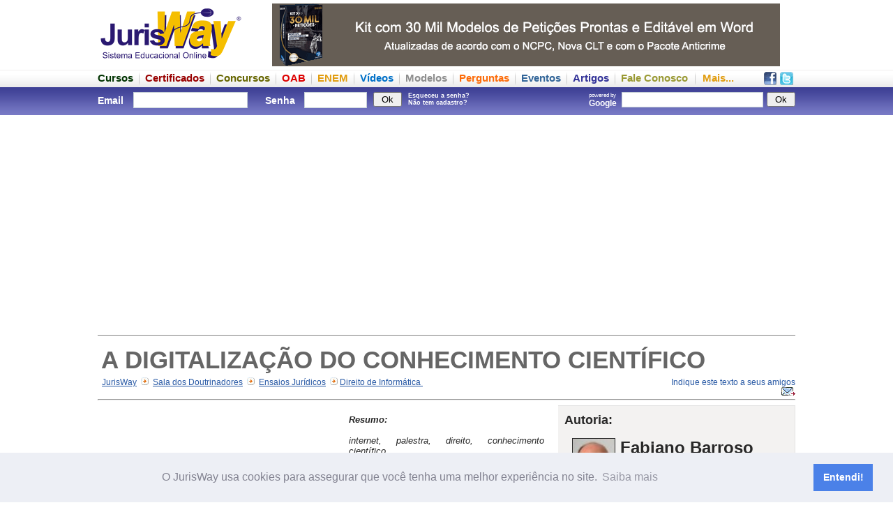

--- FILE ---
content_type: text/html; charset=utf-8
request_url: https://accounts.google.com/o/oauth2/postmessageRelay?parent=https%3A%2F%2Fwww.jurisway.org.br&jsh=m%3B%2F_%2Fscs%2Fabc-static%2F_%2Fjs%2Fk%3Dgapi.lb.en.2kN9-TZiXrM.O%2Fd%3D1%2Frs%3DAHpOoo_B4hu0FeWRuWHfxnZ3V0WubwN7Qw%2Fm%3D__features__
body_size: 159
content:
<!DOCTYPE html><html><head><title></title><meta http-equiv="content-type" content="text/html; charset=utf-8"><meta http-equiv="X-UA-Compatible" content="IE=edge"><meta name="viewport" content="width=device-width, initial-scale=1, minimum-scale=1, maximum-scale=1, user-scalable=0"><script src='https://ssl.gstatic.com/accounts/o/2580342461-postmessagerelay.js' nonce="tHlrfIiI-J9xVmo19RG8rA"></script></head><body><script type="text/javascript" src="https://apis.google.com/js/rpc:shindig_random.js?onload=init" nonce="tHlrfIiI-J9xVmo19RG8rA"></script></body></html>

--- FILE ---
content_type: text/html; charset=utf-8
request_url: https://www.google.com/recaptcha/api2/aframe
body_size: 268
content:
<!DOCTYPE HTML><html><head><meta http-equiv="content-type" content="text/html; charset=UTF-8"></head><body><script nonce="nJyc3O3IZUQ0ANRLUch4Cg">/** Anti-fraud and anti-abuse applications only. See google.com/recaptcha */ try{var clients={'sodar':'https://pagead2.googlesyndication.com/pagead/sodar?'};window.addEventListener("message",function(a){try{if(a.source===window.parent){var b=JSON.parse(a.data);var c=clients[b['id']];if(c){var d=document.createElement('img');d.src=c+b['params']+'&rc='+(localStorage.getItem("rc::a")?sessionStorage.getItem("rc::b"):"");window.document.body.appendChild(d);sessionStorage.setItem("rc::e",parseInt(sessionStorage.getItem("rc::e")||0)+1);localStorage.setItem("rc::h",'1769800878526');}}}catch(b){}});window.parent.postMessage("_grecaptcha_ready", "*");}catch(b){}</script></body></html>